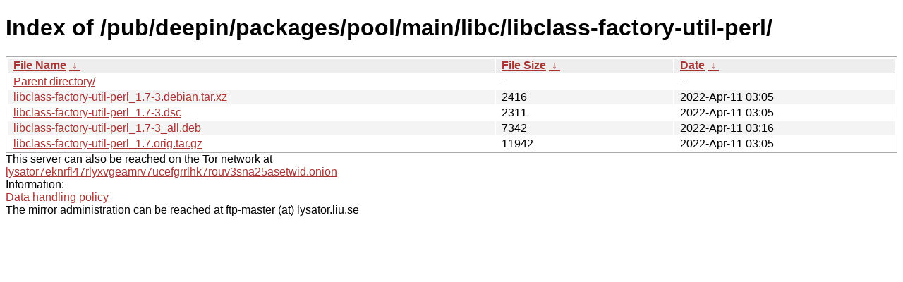

--- FILE ---
content_type: text/html; charset=utf-8
request_url: https://ftp.lysator.liu.se/pub/deepin/packages/pool/main/libc/libclass-factory-util-perl/
body_size: 2673
content:
<!DOCTYPE html><html><head><meta http-equiv="content-type" content="text/html; charset=utf-8"><meta name="viewport" content="width=device-width"><style type="text/css">body,html {background:#fff;font-family:"Bitstream Vera Sans","Lucida Grande","Lucida Sans Unicode",Lucidux,Verdana,Lucida,sans-serif;}tr:nth-child(even) {background:#f4f4f4;}th,td {padding:0.1em 0.5em;}th {text-align:left;font-weight:bold;background:#eee;border-bottom:1px solid #aaa;}#list {border:1px solid #aaa;width:100%;}a {color:#a33;}a:hover {color:#e33;}</style>

<title>Index of /pub/deepin/packages/pool/main/libc/libclass-factory-util-perl/</title>
</head><body><h1>Index of /pub/deepin/packages/pool/main/libc/libclass-factory-util-perl/</h1>
<table id="list"><thead><tr><th style="width:55%"><a href="?C=N&amp;O=A">File Name</a>&nbsp;<a href="?C=N&amp;O=D">&nbsp;&darr;&nbsp;</a></th><th style="width:20%"><a href="?C=S&amp;O=A">File Size</a>&nbsp;<a href="?C=S&amp;O=D">&nbsp;&darr;&nbsp;</a></th><th style="width:25%"><a href="?C=M&amp;O=A">Date</a>&nbsp;<a href="?C=M&amp;O=D">&nbsp;&darr;&nbsp;</a></th></tr></thead>
<tbody><tr><td class="link"><a href="../">Parent directory/</a></td><td class="size">-</td><td class="date">-</td></tr>
<tr><td class="link"><a href="libclass-factory-util-perl_1.7-3.debian.tar.xz" title="libclass-factory-util-perl_1.7-3.debian.tar.xz">libclass-factory-util-perl_1.7-3.debian.tar.xz</a></td><td class="size">               2416</td><td class="date">2022-Apr-11 03:05</td></tr>
<tr><td class="link"><a href="libclass-factory-util-perl_1.7-3.dsc" title="libclass-factory-util-perl_1.7-3.dsc">libclass-factory-util-perl_1.7-3.dsc</a></td><td class="size">               2311</td><td class="date">2022-Apr-11 03:05</td></tr>
<tr><td class="link"><a href="libclass-factory-util-perl_1.7-3_all.deb" title="libclass-factory-util-perl_1.7-3_all.deb">libclass-factory-util-perl_1.7-3_all.deb</a></td><td class="size">               7342</td><td class="date">2022-Apr-11 03:16</td></tr>
<tr><td class="link"><a href="libclass-factory-util-perl_1.7.orig.tar.gz" title="libclass-factory-util-perl_1.7.orig.tar.gz">libclass-factory-util-perl_1.7.orig.tar.gz</a></td><td class="size">              11942</td><td class="date">2022-Apr-11 03:05</td></tr>
</tbody></table><div>This server can also be reached on the Tor network at</div>
<div><a href="http://lysator7eknrfl47rlyxvgeamrv7ucefgrrlhk7rouv3sna25asetwid.onion/">lysator7eknrfl47rlyxvgeamrv7ucefgrrlhk7rouv3sna25asetwid.onion</a></div>
<div>Information:</div>
<div><a href="/datahanteringspolicy.txt">Data handling policy</a></div>
<div>The mirror administration can be reached at ftp-master (at) lysator.liu.se</div>
